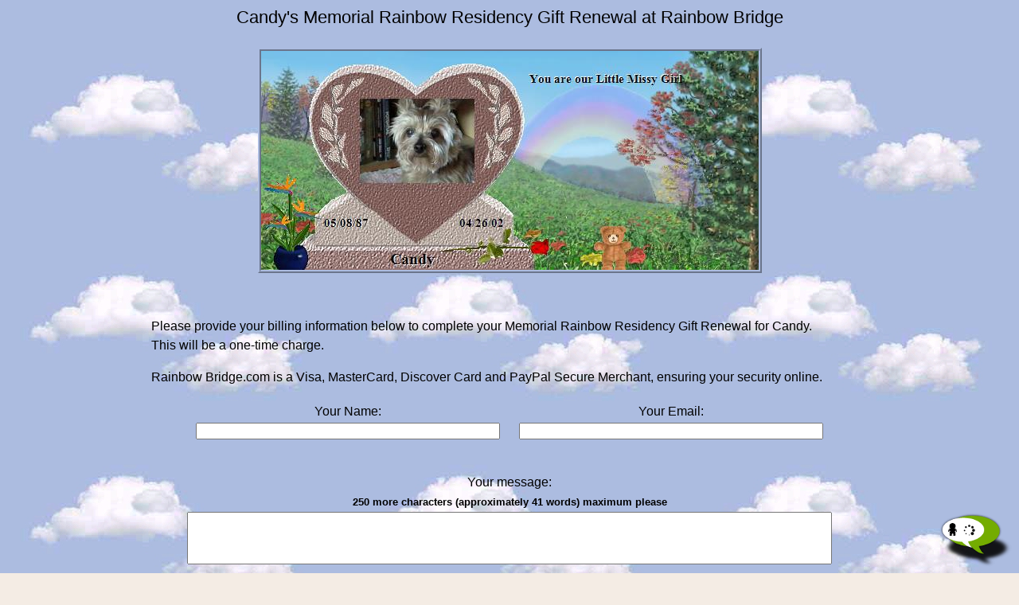

--- FILE ---
content_type: text/html; charset=utf-8
request_url: https://www.rainbowsbridge.com/Resident_Orders.aspx?OR301=GiftRenewal&RD302=Candy006
body_size: 11285
content:


<!doctype html>
<html>

  <head>
    <meta charset="UTF-8" />
    <meta name="viewport" content="width=device-width, initial-scale=1" />
    <meta http-equiv="X-UA-Compatible" content="IE=Edge" />
    <link rel="StyleSheet" type="text/css" href="responsive_rb.css" />

    <title>
      Candy's Memorial Rainbow Residency Gift Renewal Pet Memorial at Rainbow Bridge
    </title>

    <META NAME="description" CONTENT="The Rainbow Bridge petloss memorial for your beloved baby has been completed"> 
    <META NAME="keywords" CONTENT="pet loss,pet cemetary, rainbow bridge, memorial pet, memorial marker, rainbowbridge.com, memorial seervice, Pet Loss">
    <meta name="robots" content="index, follow" />
    <meta name="googlebot" content="index, follow" />	

    <style><!--

      .resOrderPage				{ display:inline-block; width:75%; text-align:left; }

      .wrapResOrderRenewTable		{ table-layout:fixed; width:200px; word-wrap:break-word; }
      .resOrderRenewTableCol1		{ width:60px; border:1px solid black; }
      .resOrderRenewTableCol2		{ border:1px solid black; }
      .resOrderRenewTableCol3		{ border:1px solid black; }
      .resOrderRenewTableMobl		{ display:none; }
      .resOrderRenewTableNoMobl	{ display:inline; padding:0; margin:0; }
      .resOrderType				{ display:inline-block; width:100px; white-space:nowrap; padding:5px; margin:0; border:4px ridge #cccccc;}
      .resOrderOption				{ width:170px; }

      @media (max-width:850px) {
        .resOrderPage				{ width:100%; padding-left:15px; padding-right:15px; }
      }

      @media (max-width:400px) {
        .resOrderRenewTableMobl	{ display:inline; }
        .resOrderRenewTableNoMobl	{ display:none; }
        .resOrderRenewTableCol3	{ border:0; }
      }

      @media (max-width:370px) {
        .wrapResOrderRenewTable	{ width:150px; }
      }

    -->
    </style>

    <script language="JavaScript" src="Global_Procedures.js"></script>

    <script language="JavaScript">

      <!--

        var sendMessage;
        var maxMessageSize;

        sendMessage = true;
        maxMessageSize = 250;

        function initLoad() {

          if (sendMessage) {
            checkSize('ProcessOrder','Message',maxMessageSize);
          }

        }

        function displayProcessingOrder() {
          setProperty("divProcessingOrder","style.visibility","'visible'");
          setProperty("tdProcessOrderImage","style.display","'inline'");
          setProperty("divOrderButtonNote","innerHTML","''");
          setProperty("divOrderButtonNote","style.visibility","'hidden'");
          setProperty("divSubmitOrderButton","innerHTML","''");
          setProperty("divSubmitOrderButton","style.visibility","'hidden'");
          return true;
        }

      // -->

    </script>

    <!-- Google Analytics, etc. -->
    

    <script language="JavaScript" src="HeadEndRB.js"></script>



  </head>

  <body class="bodyRB" background="images/backgrounds/cool_clouds.jpg" onLoad ="initLoad();">

    <!-- Facebook Share, etc. -->
    


    <div class="pageWrapper">
      <div class="pageCenter">
        <div class="resOrderPage">

          <div style="display:inline-block; width:100%; text-align:center;">
            <span class="phoneHide rbHeading1">
              Candy's Memorial Rainbow Residency Gift Renewal at Rainbow Bridge
              <br />&nbsp;<br />
            </span>
            <img class="resImage"
               src="residents/Candy006/Preview_6358239904420008403657.jpg"
              border="0"
            >

            

            <br />&nbsp;<br />
            
          </div>
      
          

          
      
          <div id="panelGatherInfo">
	
            <a name="SelectResidencies"> </a>
            <form name="formProcessOrder" method="post" action="./Resident_Orders.aspx?OR301=GiftRenewal&amp;RD302=Candy006" id="formProcessOrder" autocomplete="off" onSubmit="return displayProcessingOrder();">
	<div>
	<input type="hidden" name="__VIEWSTATE" id="__VIEWSTATE" value="CiZzY5s5S8EG07B06GBxARKsVEAagRLgl1oNXBTTTkCIkdjwssMfGEXm7q1qYoJlRTGi+p1lwvsSt4/eBRqLk5xxQ/stxkPghaduSo4G7DKGGo9AHVU4qJh28/oeFqLabpSanOI58BvQ1Kpk0Fqjh8qApFNSsPNam40kc7+Sx1WhUf0T9jrdaQKzqgc4evsf7H7GsFK949Fw/4jGBYgOxZqVjvjMxCrjeA/eugQhmBjmvbD3iAwk/Qgn2q6EOkFeYLk8dNwvgTktozL2p8/QfWbZxF6laWZFhJxSOaYwjesRqpdLpC4a15o/WHeB/fXZ0vqzxEHzI3lR6SFHYhYCeO/SJI9ap0MukXPb3N4gfJUIueH6UKyV0qOsjhV0y5E57i9Q4u3HsQ91gv8dhBFoWXmqVitxubuxy/OvnKPjQtd2v5hZGxDqXib+zNNJxh6HwtHp0mZuBmqhPk3RQONrEfg375dOWJ61T/93P1r1rYKWOXzOA2J1y9c6wlJMmY5Fa6y1t5L4iR4jcKd/xOI2NgJZ8zi94iTmP1cyxPZFaLx7GsprMGMi0wz3nl8Ue6gssTQgvto76gJ1+fEBFSS/7I2HQJdXiTfrHVIUpBExBDOUE2DXiNs8t+h/[base64]/Tk7PmZvTY10GGPASLY5p3GGbgQeRDd8y93rCXzv38tBbAgfNuMJmDJM3aC0IOxHFCUTKqkPAjwqkMbCsbp1pe4bNx4dnfWaIt+vkAs3gwOFQjho/HJxAseJW1LDW/er2t2mLKiBu9iRzHjCJbXOJJ/2qEh6e+8a6HCneWPMPHyAu0m34YBbv3gMelxuABum1AVkfIREzTzdbE1kEPLPmOi3Klt3BjJgUV8QY4SFiFUb0mNK7wkmR5gUugkwXY3cwpV7im6x0Jy68O4YjjAc2JxkOf5S/K5pWg3WDjwihmUUddoxC2WxoXY44Ti0WeCntaNBupP6pY5ZA++iv4cRLSePIzVsxiPkfdnqLwsE+jxbjTrK2JwrSGiiefTz/W+SHnCfH35018jGN+HbA+UJmdMF/AKMDVpgdpCMnR71vafk4dAVQ0yoUJbwGeHAB0meJms2IQk7UEB4iNiw9SI+EIA2v2ERf42zBkhuErOoat85/VpuEFd2tXOInAONoayYvz8NqAsW9upud83gO1cwdEcdJ0xLsYMNZ2LphogL4WQPxjKTZ1Y0PrA3RsBhmLyTnQaaoTpMMc57JkcqEWDku/+3c+kzKXCo+dhp9i7UnVZGic+K43tXfTS94IL1f95XIDXmURdnYnAemuFrE160kwtbZsYcuXYlJQkHiXkDzNvIl7MfYpJhQSSdTmOM8zjkEowLiaDZUDpoHOjJ7nyyU0Q4U3DfCkOpUhAH5MuZ0QpDCIii4018+3/hp1fvmrnt6BIL9gLGHU4UKqnFW9D/RWdUcSOkz8NemMYQ7MHYEiEjDT9mLP+kuhrnHlBxUm7G6UBdoAVilFeynHO+BvKQ+a6BSX3cNO3kWN9ddZ0ZGzNJXpoTqyPax96z2kGJ79wy2wNLL+tZXJa/r25q+r+TNu6xmK8Ao+Gpwg5vgOyFXFS/Tp3Bs/FrBEKmXxnPKjVQarDUpz+LPUKoIiIzYxooREiS6aawPsiFbcIRzdK8G+bRY8mcQV18/nmNlOWY0yy9mj8N6j/AMHeUvI747Har+RjokPc6oJs8+w640vVkBtHSYxnYh5hAObL9Aon2vEBEVytQxreh4tc4Yb8IFR4YMBIVc6lqYMlQIkVutarnMTlzvjYWL46IFhpLGLS45Tbf16Ntx2rA46p9KnbKPfWNn7XoJC+YzF+qj16OrwwKka/2kJJe2EBuNt0Kmqbt6yp7zPPRv/FqnMJNlR/SrXrxzerkccqX44FrgZpNGpWqpt6EHbaWU2zkO4VFpUanLy6aUhUgHuaNj7+tIcGnfwZMAuxiHULR1SZl/LfAiyeWKq0OayZXDVUyzPA5mFxyQQ3U3n2Lgw6kt76A6aDPy1aLuwmc87DgiucJH0zZix8vQr/FpPUiUInjAZ2fTvAhbvHUNXMGxBfsra0aYuN1G4VA8MChcWOKKehz/TWpzDZdJe0D8wzYPXyR/6Dv3Xo4CETki0xsAqm7/ILpw4Kffo/ugh/ATS4uJ021+6/ZqmbNXcY+jDxidVJSbrGan3SY43+NbAz8gnElIXLY7gRkpKVMosR9RQevL6NfXaA9JeQk55BVecGLi2sxnA5QXxqCGTnH6MbPoforAuLdqjbrQtZUGd3Xh0bkt8s8ZPVCC+vU2PZWF8rFogD/Q1LyJ+ixx4KfQ6rUzjydDQLq4DJ09WfUau0r4mKRgfqD7+cjlG/AtCHpPf6qDtjn76aQhMb8fj9XldgvmUoMpskbdHv9F3EgjegHhYRgvNHSKR7WgbCJCWzQFuENhUPb1J5wdZR9nrZgIn7UyjkElT+W0COttSq5WmJ1Cg6GvuPP0Mhgpik1L49EulvgPter4x4UaquzWZnjJT95ljlLd2mU4skx3wcWusxUolPAfiEWRvbDtR7FsP+22u/KDJFsHPmGbgiHylmFFSV1cOAFz4StXydsufYiWoSpRybcLZifH6VE9txIRIeYqlE6JG2r5ZmF1Z3vUlJqK8UaN7TRr9MdBpXIKuwFWoNg+w3KSR/j0AR+LsWllyxT+MsMRLDNsQUiuP2GZ52FVK7ACHzi5tdXzBf3z7MKWxUmsO4Mvo0+xI/+pHEpY4e/OYXKWh+O7tLdkILlWCThxQuyXk79Hg55tpEtNEU6xcxOsQhh0Cj/5XoXksG7CNMDf6bxX1MX38/drU120TqY56Se/qE0r7il7CDyqeD/[base64]/R7p3SbgDDrYPPXxUDKY05eZQPs5nR3Qqv7hI/f9u4cpzOxw9ET/[base64]/dFhNoYdJz5vWg0Ji3yx3EDCp3mFRvtT8g6VC8toFcPhN862QQ9ZK4wfiBGZ/A5e682ZZaFRCTwjrvi0mpCSqBRiMOPOXNK6hXaE/TuNUifZt3+Y0xexSCnX2P7hS9U0PSWTQfrLp12PW7grGjwJkN4kF6uFnN4y58z1shCbEFBhdwz8TUgkIYcOy+A=" />
	</div>

	<div>

		<input type="hidden" name="__VIEWSTATEGENERATOR" id="__VIEWSTATEGENERATOR" value="890B1D81" />
		<input type="hidden" name="__EVENTVALIDATION" id="__EVENTVALIDATION" value="BpHivqnyM/cVR9errme3cKTGCXs+h/+SQx+U3i39gou+LeCIlo2l+QoSj8ZS/C/k+vhDAQtCjXIgjjzpr6edknOOJqVYvKeNjztqpHr932J+ykOymmQXXk3CHI5zu0glZtoxNBgdcNSvE+y+o4cltj8Le0GItETiT4YN8xk/EaeZ2v9k7Ro97zU5D6mXljUPbP+UwGQBD5f61ANrju1mB5mtWNzgp+p5biYu9nzj0yRU3nZP3RJaNk5r1rkr2I/lfewLA5tBCbmaUArWsT/wpCnXVnD68ffIlaV3mXDiNSFB0gjqQdhJZzXtZRh/VdZlvLQ7fH4U/brLBFJOIb7hgJ/3Q4pAcfIArayp4/uK3XuS/6RTe1k3AZ4ioPZutmvQ8fccS5p4Czg0d84xFEYSqWaPa77GyeU5zwKfCByD+fQtHqjamb07nqQcw5+vJzw2Ml0zpJURPL3erSfk2tyHwj0bK9K81htVpaQmLNsDLYxA/BwFfFAIQC03fbhVzoj5jlqtliK98aVbxrX1hWIZWAPz4oR9l4Jg5xiV21js7/P2O9Cc4uVi2ksWpsMlCU9PcHA9KvY11NIujjFXAWlJ4gAU4FRX57jK9KJo6oOjKfuVR+Okxs7+FzP6Jp/MBEBJDiUIVGQcVUAIa2r8MypPGYUqpmVDBUFTFf6aqhZn+sGwbgSZ4yOpNJhoXyj6LMXVvjI4bnyhHgdHYAp1tYnYnYynkTINGCmXMUmiNRvpanrbquGnjid8yfpnCvKmczkSuUX95qldC1/vwRJLOwo5X6LqSjYy9GnNP7X0hydPbvPow9GRv1uekxptXlIPdJ4Zp/ZfWtNRIUpzzGRjvNnk0VIBz/H+L8RWkXuRV0kIcPdibTKjzCYJx7boVmUteT8vt883y907lbFClgkdVd7+pezbOLsfNv6WDL5ElmrKD7jf0HBl+K/Zol3ifKMRlXCMKBcpo5B9g8lv+J+6hqbdSArq4MIghRtr5ItHkyCi+Y428Zm71tSW4He5GCCOHWiXQ2sI1W5PjXCpV4teSiNQI2cQa+pKEkBO2C33yIBrwcdV8/FJFHs1kA28uWtvVmHm7kaWasJK8Roqxm1joYx+9XozuEc1QAEKPckMQ3aUv91/HnBwE6+bYmwAK0xPLOi0jAWEMfuTdpbztUwwEHmLNlsdL/IzRkIr0SgXUQ==" />
	</div>	
              <input type="image" src="Transparent.gif" border="0" onClick="return false;">

              <!-- following line to work-around Safari autofill bug -->
              <input type="text" name="user[name]" id="user_name" style="position:absolute; top:-100px;" />

              <div id="panelGatherInfoIntroN">
		
                Please provide your billing information below to complete your Memorial Rainbow Residency  Gift Renewal for Candy.<br />This will be a one-time charge.
                <p>
                  Rainbow Bridge.com is a Visa, MasterCard, Discover Card and PayPal Secure Merchant, ensuring your security online.
                </p>
              
	</div>
              
              
      
              <div id="panelGiverInfo">
		
                <a name="GiverInfo"> </a>
                <p>
                <div style="display:inline-block; width:100%; text-align:center;">
                  <table style="display:inline-table; width:100%;">
                    <tr valign="bottom">
                      <td>
                        <div class="formInput formInput2">
                          Your Name:<br />
                          <input name="textboxGiverName" type="text" maxlength="50" id="textboxGiverName" class="formInputTextBox" onKeyUp="checkSize(&#39;ProcessOrder&#39;,&#39;GiverName&#39;,50);" />
                        </div>
                        <div class="formInput formInput2">
                          Your Email:<br />
                          <input name="textboxGiverEMail" maxlength="100" id="textboxGiverEMail" class="formInputTextBox" type="email" onKeyUp="checkSize(&#39;ProcessOrder&#39;,&#39;GiverEMail&#39;,100);" />
                        </div>
                      </td>
                    </tr>
                  </table>
                  <br />&nbsp;<br />
                  Your message:<br />
                  <font size="-1">
                    <div style="display:inline-block; position:relative;" id="divMessageCount"></div>
                  </font>
                  <br />
                  <textarea name="textboxMessage" rows="4" cols="20" id="textboxMessage" onKeyUp="checkSize(&#39;ProcessOrder&#39;,&#39;Message&#39;,maxMessageSize);" style="resize:none; width:90%;">
</textarea>
                  <br />&nbsp;<br />
                </div>
              
	</div>

              <a name="InputCreditCardInfo"> </a>
              <div id="panelCreditCardInfo">
		
                
              
	</div>

              <div id="panelCreditCardInfo2">
		
                <div style="display:inline-block; width:100%; text-align:left;">
                  <table style="display:inline-table; width:100%;" border="0">
                    <tr>
                      <td valign="bottom">
                        <div id="panelCreditCardName" class="formInput formInput4">
			
                          Exact name on card:<br />
                          <input name="textboxCardHolder" type="text" maxlength="50" id="textboxCardHolder" class="formInputTextBox" onKeyUp="checkSize(&#39;ProcessOrder&#39;,&#39;CardHolder&#39;,50);" />
                        
		</div>
                        
                        <div id="panelCreditCardNumber" class="formInput formInput4">
			
                          Card Number: <img id="imgCC" src="transparent.gif" style="border-width:0px;" /><br />
                          <input name="textboxCardNo" type="text" maxlength="50" id="textboxCardNo" class="formInputTextBox" onKeyUp="setCCImage(&#39;textboxCardNo&#39;,&#39;imgCC&#39;,-1,&#39;****&#39;); checkSize(&#39;ProcessOrder&#39;,&#39;CardNo&#39;,50);" onChange="setCCImage(&#39;textboxCardNo&#39;,&#39;imgCC&#39;,-1,&#39;****&#39;);" onInput="setCCImage(&#39;textboxCardNo&#39;,&#39;imgCC&#39;,-1,&#39;****&#39;);" />
                        
		</div>
                        
                        <div id="panelCreditCardExpire" class="formInput formInput4">
			
                          Expiration Date:<br />
                          <nobr>
                            <select size="1" name="listboxExpMonth" id="listboxExpMonth" style="display:inline-block; padding:0; margin:0;">
				<option selected="selected" value="01">01 January</option>
				<option value="02">02 February</option>
				<option value="03">03 March</option>
				<option value="04">04 April</option>
				<option value="05">05 May</option>
				<option value="06">06 June</option>
				<option value="07">07 July</option>
				<option value="08">08 August</option>
				<option value="09">09 September</option>
				<option value="10">10 October</option>
				<option value="11">11 November</option>
				<option value="12">12 December</option>

			</select>
                            <select size="1" name="listboxExpYear" id="listboxExpYear" style="display:inline-block; padding:0; margin:0;">
				<option selected="selected" value="26">2026</option>
				<option value="27">2027</option>
				<option value="28">2028</option>
				<option value="29">2029</option>
				<option value="30">2030</option>
				<option value="31">2031</option>
				<option value="32">2032</option>
				<option value="33">2033</option>
				<option value="34">2034</option>
				<option value="35">2035</option>
				<option value="36">2036</option>
				<option value="37">2037</option>
				<option value="38">2038</option>
				<option value="39">2039</option>
				<option value="40">2040</option>
				<option value="41">2041</option>
				<option value="42">2042</option>
				<option value="43">2043</option>
				<option value="44">2044</option>
				<option value="45">2045</option>
				<option value="46">2046</option>

			</select>
                          </nobr>
                        
		</div>
                        <div id="panelCreditCardSecurityCode" class="formInput formInput4" style="line-height:100%;">
			
                          Card Security Code:<br />
                          <font size="-1">(last 3 digits on back by signature)</font><br />
                          <input name="textboxCreditCardSecurityCode" type="text" maxlength="5" id="textboxCreditCardSecurityCode" class="formInputTextBox" onKeyUp="checkSize(&#39;ProcessOrder&#39;,&#39;CreditCardSecurityCode&#39;,5);" />
                        
		</div>
                      </td>
                    </tr>
                    <tr valign="bottom">
                      <td>
                        <div id="panelBillingAddress" class="formInput formInput4">
			
                          <a name="BillingAddress"> </a>
                          Billing Address:<br />
                          Street<br />
                          <input name="textboxStreet" type="text" maxlength="50" id="textboxStreet" class="formInputTextBox" onKeyUp="checkSize(&#39;ProcessOrder&#39;,&#39;Street&#39;,50);" />
                        
		</div>
                        <div id="panelCity" class="formInput formInput4">
			
                          City<br />
                          <input name="textboxCity" type="text" maxlength="50" id="textboxCity" class="formInputTextBox" onKeyUp="checkSize(&#39;ProcessOrder&#39;,&#39;City&#39;,50);" />
                        
		</div>
                        <div id="panelState" class="formInput formInput4">
			
                          State or Province<br />
                          <input name="textboxState" type="text" maxlength="50" id="textboxState" class="formInputTextBox" onKeyUp="checkSize(&#39;ProcessOrder&#39;,&#39;State&#39;,50);" />
                        
		</div>
                        <div id="panelZip" class="formInput formInput4">
			
                          Zip or Postal Code<br />
                          <input name="textboxZip" type="text" maxlength="50" id="textboxZip" class="formInputTextBox" onKeyUp="checkSize(&#39;ProcessOrder&#39;,&#39;Zip&#39;,50);" />
                        
		</div>
                      </td>
                    </tr>
                    <tr>
                      <td>
                        <div id="panelCountry" class="formInput formInput4">
			
                          Country<br />
                          <input name="textboxCountry" type="text" maxlength="50" id="textboxCountry" class="formInputTextBox" onKeyUp="checkSize(&#39;ProcessOrder&#39;,&#39;Country&#39;,50);" />
                        
		</div>
                      </td>
                    </tr>
                  </table>
                </div>
                &nbsp;<br />
              
	</div>

              

              <div id="panelOrderChoices">
		
                <div style="display:inline-block; width:100%; text-align:center;">
                  <span class="rbHeading2">
                    Please select a reservation option:
                  </span>
                  <p>
                  <div style="line-height:100%;">
                    <div class="resOrderType resOrderOption"><b>1&nbsp;Year:</b>   <input id="radioOrder1Year" type="radio" name="RESOrder" value="radioOrder1Year" checked="checked" />$25</div><div class="resOrderType resOrderOption"><b>2&nbsp;Years:</b>  <input id="radioOrder2Years" type="radio" name="RESOrder" value="radioOrder2Years" />$50</div><div class="resOrderType resOrderOption"><b>5&nbsp;Years:</b>  <input id="radioOrder5Years" type="radio" name="RESOrder" value="radioOrder5Years" />$125</div><div class="resOrderType resOrderOption"><b>Perpetual:</b>     <input id="radioOrderPerpetual" type="radio" name="RESOrder" value="radioOrderPerpetual" />$250</div>
                  </div>
                  &nbsp;<br />&nbsp;
                </div>
              
	</div>
              <div id="panelGiftRenewalSecurityQuestion" style="text-align:center;">
		
                <a name="InputSecurityCode"> </a>
                Please re-type the following security code in the box below<br />
                <img src="SecurityImage.aspx?C=Z21iMplGxXV6nkCxZIChX34ilkFvuHvndehvG4zqHeQxCb6wruOa9BPbHcwlJU837q%2bq6qISc9sz8pnTfYlBRRTnC9l7Ml%2fWTdVl2OQ%2fDOWAv0CcJcvyPYuHyYbUx3wfuiX%2bGKGxQyYe5CYBSSGv1u1P3IkwejgN4Z30PCc16at69GWSTNWteA%3d%3d" border="1">
                <br />
                <input name="textboxSecurityCode" type="text" maxlength="10" id="textboxSecurityCode" onKeyUp="checkSize(&#39;ProcessOrder&#39;,&#39;SecurityCode&#39;,10);" />              
                <br />&nbsp;<br />                
                
	</div>                
                <center>
                <div id="divOrderButtonNote" style="position:relative">
                   Click/Tap the button below only one time.
                   &nbsp;<br />&nbsp;
                </div>
                <div id="divSubmitOrderButton" style="position:relative">
                    <input type="submit" name="buttonSubmitGatherOrderInfo" value="Click/Tap to complete my Memorial Gift Certificate" id="buttonSubmitGatherOrderInfo" class="aspButtonWrap genericButton" />
                    
                </div>
                <div id="divProcessingOrder" style="position:relative; visibility:hidden;">
                  <table border="0">
                    <tr valign="middle">
                      <td id="tdProcessOrderImage" style="display:none;">
                        <img class="imgResponsive" src="images/anims/bear_reading/small_bear/small_bear.gif" border="0">
                      </td>
                      <td>
                          We are currently processing your order. Please be patient...
                      </td>
                    </tr>
                  </table>
                </div>
              </center>
              
            </form>
          
</div>
      
          
      
          
      
          
      
          
      
          
      
          
      
          <div id="panelProblemSupport">
	
            <p>
              If you run into any problems please <a href="mailto:friends@rainbowsbridge.com">email</a> us or call 1-321-784-1468 and we will be glad provide you with assistance.
            </p>
          
</div>

        </div>
      </div>

      

      <div style="width:100%; text-align:center;">
        

        

        <div id="footerRB_panelPinPoem">
	
          <div class="iconPinPoem">
            <div class="iconPin"><a  href="https://www.RainbowsBridge.com/Rainbow_Boutique/Rainbow_items/Pin.htm"><img src="images/Navigation/pin_icon.gif" alt="The Rainbow Bridge Pin" border="0"></a></div>
            <div class="iconPoem"><a href="https://www.RainbowsBridge.com/Poem.htm"><img src="images/Navigation/poem_button.GIF" alt="The Poem"               border="0"></a></div>
          </div>
        
</div>

        

        

        <div id="footerRB_panelSiteLinks">
	

          <div class="footer">
            <div class="bottomIndex">
              <div id="footerRB_panelRBLinks">
		
                <div class="bottomIndexColumn">
                  <div class="bottomIndexLink"><a href="Resident_Maintenance.aspx">Create A Pet Memorial</a></div>
                  <div class="bottomIndexLink"><a href="https://www.RainbowsBridge.com/Residents.aspx">Visit A Pet Memorial</a></div>
                  <div class="bottomIndexLink"><a href="https://www.RainbowsBridge.com/CandleLighting_Tribute/default.htm">Monday Candle Ceremony</a></div>
                  <div class="bottomIndexLink"><a href="https://www.RainbowsBridge.com/Grief_Support_Center/Grief_Support_Home.htm">Grief Support Center</a></div>
                  <div class="bottomIndexLink"><a href="Rainbow_Boutique/Boutique_Welcome.htm">Rainbow Boutique</a></div>
                </div>
                <div class="bottomIndexColumn">
                  <div class="bottomIndexLink"><a href="https://www.RainbowsBridge.com/stories.htm">Pet Poems &amp; Stories</a></div>
                  <div class="bottomIndexLink"><a href="https://www.RainbowsBridge.com/Sympathy_Card.aspx">E-Sympathy Cards</a></div>
                  <div class="bottomIndexLink"><a href="https://www.RainbowsBridge.com/New_Beginnings/default.htm">New Beginnings</a></div>
                  <div class="bottomIndexLink"><a href="https://www.RainbowsBridge.com/Volunteer.aspx">Volunteer</a></div>
                  <div class="bottomIndexLink"><a href="Resident_Guardian.aspx">Guardian Login</a></div>
                </div>
                <div class="bottomIndexColumn">
                  <hr class="bottomIndexSplitHR">
                  <div class="bottomIndexLink"><a href="https://www.RainbowsBridge.com/Gift_Certificate.aspx">Memorial Gift Certificate</a></div>
                  <div class="bottomIndexLink"><a href="https://www.RainbowsBridge.com/Donations.htm">Donations</a></div>
                  <div class="bottomIndexLink"><a                    href="mailto:friends@rainbowsbridge.com"                                              >Contact Us</a></div>
                  <div class="bottomIndexLink"><a href="https://www.RainbowsBridge.com/stories/Brancato-TheLossofaCatFiFi-4705.htm">About Us</a></div>
                  <div class="bottomIndexLink"><a href="https://www.RainbowsBridge.com/Awards/awards.htm">Awards</a></div>
                </div>
              
	</div>
              
              <hr class="bottomIndexHR">
            </div>
            <p class="footerAddress">
              Rainbow Bridge.Com<br>
              P.O. Box 53<br>
              Cape Canaveral, FL 32920
              <br />
              Ginny Brancato - Founder
            </p>
            <p  class="footerCopyright">
              All images are the copyright of Rainbow Bridge.com. Use of any images is not granted except by written permission..<br />
              All Rights Reserved 1997-Present &copy; Rainbow Bridge.com
            </p>
          </div>
        
</div>

      </div>

      <div id="footerRB_panelChat">
	
        <div id="rt-5b4aff25eb8cce273fa7dd70b3b7ffc3"></div><script src="https://www.rumbletalk.com/client/?IgmWBzD*&1"></script>
      
</div>


    </div>
  </body>
</html>
